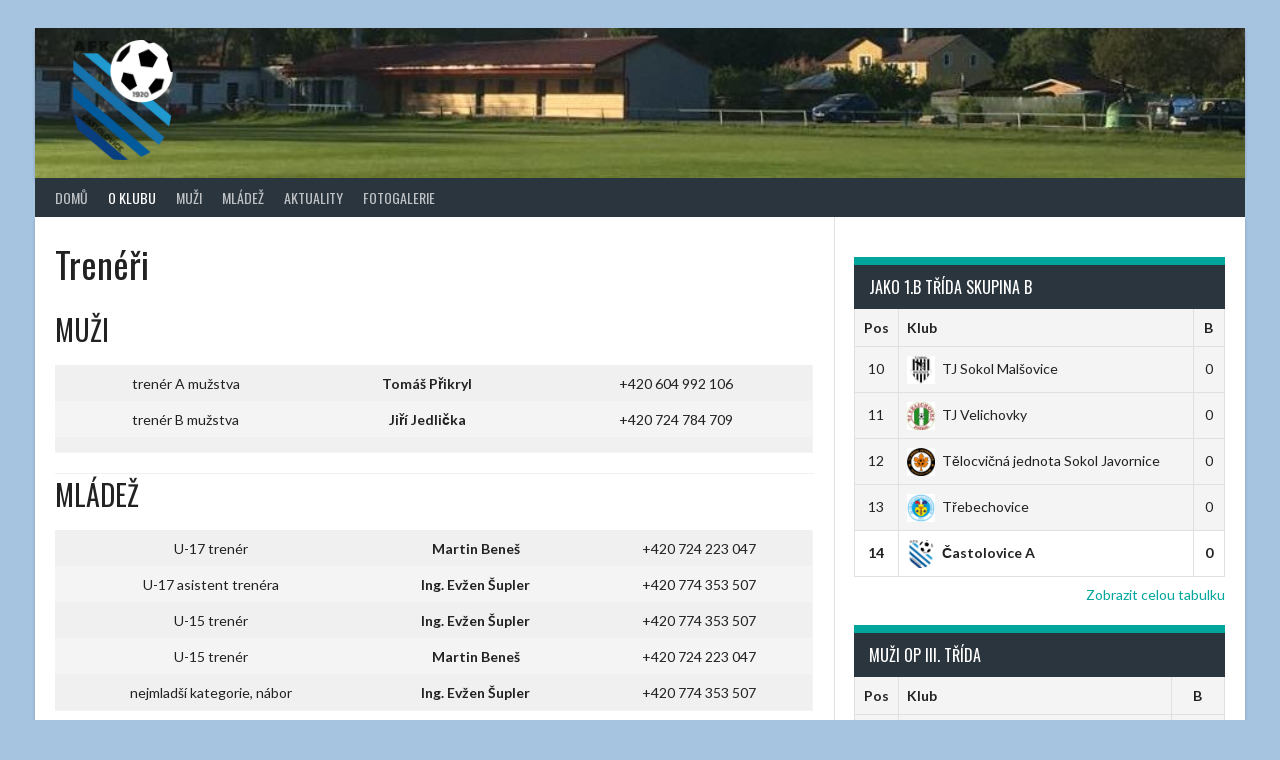

--- FILE ---
content_type: text/html; charset=UTF-8
request_url: https://afk-castolovice.cz/treneri-page/
body_size: 9899
content:
<!DOCTYPE html>
<html lang="cs">
<head>
<meta charset="UTF-8">
<meta name="viewport" content="width=device-width, initial-scale=1">
<link rel="profile" href="http://gmpg.org/xfn/11">
<link rel="pingback" href="https://afk-castolovice.cz/xmlrpc.php">
<title>Trenéři &#8211; AFK Častolovice</title>
<meta name='robots' content='max-image-preview:large' />
<link rel='dns-prefetch' href='//fonts.googleapis.com' />
<link rel="alternate" type="application/rss+xml" title="AFK Častolovice &raquo; RSS zdroj" href="https://afk-castolovice.cz/feed/" />
<link rel="alternate" type="application/rss+xml" title="AFK Častolovice &raquo; RSS komentářů" href="https://afk-castolovice.cz/comments/feed/" />
<link rel="alternate" type="application/rss+xml" title="AFK Častolovice &raquo; RSS komentářů pro Trenéři" href="https://afk-castolovice.cz/treneri-page/feed/" />
<link rel="alternate" title="oEmbed (JSON)" type="application/json+oembed" href="https://afk-castolovice.cz/wp-json/oembed/1.0/embed?url=https%3A%2F%2Fafk-castolovice.cz%2Ftreneri-page%2F" />
<link rel="alternate" title="oEmbed (XML)" type="text/xml+oembed" href="https://afk-castolovice.cz/wp-json/oembed/1.0/embed?url=https%3A%2F%2Fafk-castolovice.cz%2Ftreneri-page%2F&#038;format=xml" />
<style id='wp-img-auto-sizes-contain-inline-css' type='text/css'>
img:is([sizes=auto i],[sizes^="auto," i]){contain-intrinsic-size:3000px 1500px}
/*# sourceURL=wp-img-auto-sizes-contain-inline-css */
</style>
<style id='wp-emoji-styles-inline-css' type='text/css'>

	img.wp-smiley, img.emoji {
		display: inline !important;
		border: none !important;
		box-shadow: none !important;
		height: 1em !important;
		width: 1em !important;
		margin: 0 0.07em !important;
		vertical-align: -0.1em !important;
		background: none !important;
		padding: 0 !important;
	}
/*# sourceURL=wp-emoji-styles-inline-css */
</style>
<style id='wp-block-library-inline-css' type='text/css'>
:root{--wp-block-synced-color:#7a00df;--wp-block-synced-color--rgb:122,0,223;--wp-bound-block-color:var(--wp-block-synced-color);--wp-editor-canvas-background:#ddd;--wp-admin-theme-color:#007cba;--wp-admin-theme-color--rgb:0,124,186;--wp-admin-theme-color-darker-10:#006ba1;--wp-admin-theme-color-darker-10--rgb:0,107,160.5;--wp-admin-theme-color-darker-20:#005a87;--wp-admin-theme-color-darker-20--rgb:0,90,135;--wp-admin-border-width-focus:2px}@media (min-resolution:192dpi){:root{--wp-admin-border-width-focus:1.5px}}.wp-element-button{cursor:pointer}:root .has-very-light-gray-background-color{background-color:#eee}:root .has-very-dark-gray-background-color{background-color:#313131}:root .has-very-light-gray-color{color:#eee}:root .has-very-dark-gray-color{color:#313131}:root .has-vivid-green-cyan-to-vivid-cyan-blue-gradient-background{background:linear-gradient(135deg,#00d084,#0693e3)}:root .has-purple-crush-gradient-background{background:linear-gradient(135deg,#34e2e4,#4721fb 50%,#ab1dfe)}:root .has-hazy-dawn-gradient-background{background:linear-gradient(135deg,#faaca8,#dad0ec)}:root .has-subdued-olive-gradient-background{background:linear-gradient(135deg,#fafae1,#67a671)}:root .has-atomic-cream-gradient-background{background:linear-gradient(135deg,#fdd79a,#004a59)}:root .has-nightshade-gradient-background{background:linear-gradient(135deg,#330968,#31cdcf)}:root .has-midnight-gradient-background{background:linear-gradient(135deg,#020381,#2874fc)}:root{--wp--preset--font-size--normal:16px;--wp--preset--font-size--huge:42px}.has-regular-font-size{font-size:1em}.has-larger-font-size{font-size:2.625em}.has-normal-font-size{font-size:var(--wp--preset--font-size--normal)}.has-huge-font-size{font-size:var(--wp--preset--font-size--huge)}.has-text-align-center{text-align:center}.has-text-align-left{text-align:left}.has-text-align-right{text-align:right}.has-fit-text{white-space:nowrap!important}#end-resizable-editor-section{display:none}.aligncenter{clear:both}.items-justified-left{justify-content:flex-start}.items-justified-center{justify-content:center}.items-justified-right{justify-content:flex-end}.items-justified-space-between{justify-content:space-between}.screen-reader-text{border:0;clip-path:inset(50%);height:1px;margin:-1px;overflow:hidden;padding:0;position:absolute;width:1px;word-wrap:normal!important}.screen-reader-text:focus{background-color:#ddd;clip-path:none;color:#444;display:block;font-size:1em;height:auto;left:5px;line-height:normal;padding:15px 23px 14px;text-decoration:none;top:5px;width:auto;z-index:100000}html :where(.has-border-color){border-style:solid}html :where([style*=border-top-color]){border-top-style:solid}html :where([style*=border-right-color]){border-right-style:solid}html :where([style*=border-bottom-color]){border-bottom-style:solid}html :where([style*=border-left-color]){border-left-style:solid}html :where([style*=border-width]){border-style:solid}html :where([style*=border-top-width]){border-top-style:solid}html :where([style*=border-right-width]){border-right-style:solid}html :where([style*=border-bottom-width]){border-bottom-style:solid}html :where([style*=border-left-width]){border-left-style:solid}html :where(img[class*=wp-image-]){height:auto;max-width:100%}:where(figure){margin:0 0 1em}html :where(.is-position-sticky){--wp-admin--admin-bar--position-offset:var(--wp-admin--admin-bar--height,0px)}@media screen and (max-width:600px){html :where(.is-position-sticky){--wp-admin--admin-bar--position-offset:0px}}

/*# sourceURL=wp-block-library-inline-css */
</style><style id='wp-block-heading-inline-css' type='text/css'>
h1:where(.wp-block-heading).has-background,h2:where(.wp-block-heading).has-background,h3:where(.wp-block-heading).has-background,h4:where(.wp-block-heading).has-background,h5:where(.wp-block-heading).has-background,h6:where(.wp-block-heading).has-background{padding:1.25em 2.375em}h1.has-text-align-left[style*=writing-mode]:where([style*=vertical-lr]),h1.has-text-align-right[style*=writing-mode]:where([style*=vertical-rl]),h2.has-text-align-left[style*=writing-mode]:where([style*=vertical-lr]),h2.has-text-align-right[style*=writing-mode]:where([style*=vertical-rl]),h3.has-text-align-left[style*=writing-mode]:where([style*=vertical-lr]),h3.has-text-align-right[style*=writing-mode]:where([style*=vertical-rl]),h4.has-text-align-left[style*=writing-mode]:where([style*=vertical-lr]),h4.has-text-align-right[style*=writing-mode]:where([style*=vertical-rl]),h5.has-text-align-left[style*=writing-mode]:where([style*=vertical-lr]),h5.has-text-align-right[style*=writing-mode]:where([style*=vertical-rl]),h6.has-text-align-left[style*=writing-mode]:where([style*=vertical-lr]),h6.has-text-align-right[style*=writing-mode]:where([style*=vertical-rl]){rotate:180deg}
/*# sourceURL=https://afk-castolovice.cz/wp-includes/blocks/heading/style.min.css */
</style>
<style id='wp-block-paragraph-inline-css' type='text/css'>
.is-small-text{font-size:.875em}.is-regular-text{font-size:1em}.is-large-text{font-size:2.25em}.is-larger-text{font-size:3em}.has-drop-cap:not(:focus):first-letter{float:left;font-size:8.4em;font-style:normal;font-weight:100;line-height:.68;margin:.05em .1em 0 0;text-transform:uppercase}body.rtl .has-drop-cap:not(:focus):first-letter{float:none;margin-left:.1em}p.has-drop-cap.has-background{overflow:hidden}:root :where(p.has-background){padding:1.25em 2.375em}:where(p.has-text-color:not(.has-link-color)) a{color:inherit}p.has-text-align-left[style*="writing-mode:vertical-lr"],p.has-text-align-right[style*="writing-mode:vertical-rl"]{rotate:180deg}
/*# sourceURL=https://afk-castolovice.cz/wp-includes/blocks/paragraph/style.min.css */
</style>
<style id='wp-block-table-inline-css' type='text/css'>
.wp-block-table{overflow-x:auto}.wp-block-table table{border-collapse:collapse;width:100%}.wp-block-table thead{border-bottom:3px solid}.wp-block-table tfoot{border-top:3px solid}.wp-block-table td,.wp-block-table th{border:1px solid;padding:.5em}.wp-block-table .has-fixed-layout{table-layout:fixed;width:100%}.wp-block-table .has-fixed-layout td,.wp-block-table .has-fixed-layout th{word-break:break-word}.wp-block-table.aligncenter,.wp-block-table.alignleft,.wp-block-table.alignright{display:table;width:auto}.wp-block-table.aligncenter td,.wp-block-table.aligncenter th,.wp-block-table.alignleft td,.wp-block-table.alignleft th,.wp-block-table.alignright td,.wp-block-table.alignright th{word-break:break-word}.wp-block-table .has-subtle-light-gray-background-color{background-color:#f3f4f5}.wp-block-table .has-subtle-pale-green-background-color{background-color:#e9fbe5}.wp-block-table .has-subtle-pale-blue-background-color{background-color:#e7f5fe}.wp-block-table .has-subtle-pale-pink-background-color{background-color:#fcf0ef}.wp-block-table.is-style-stripes{background-color:initial;border-collapse:inherit;border-spacing:0}.wp-block-table.is-style-stripes tbody tr:nth-child(odd){background-color:#f0f0f0}.wp-block-table.is-style-stripes.has-subtle-light-gray-background-color tbody tr:nth-child(odd){background-color:#f3f4f5}.wp-block-table.is-style-stripes.has-subtle-pale-green-background-color tbody tr:nth-child(odd){background-color:#e9fbe5}.wp-block-table.is-style-stripes.has-subtle-pale-blue-background-color tbody tr:nth-child(odd){background-color:#e7f5fe}.wp-block-table.is-style-stripes.has-subtle-pale-pink-background-color tbody tr:nth-child(odd){background-color:#fcf0ef}.wp-block-table.is-style-stripes td,.wp-block-table.is-style-stripes th{border-color:#0000}.wp-block-table.is-style-stripes{border-bottom:1px solid #f0f0f0}.wp-block-table .has-border-color td,.wp-block-table .has-border-color th,.wp-block-table .has-border-color tr,.wp-block-table .has-border-color>*{border-color:inherit}.wp-block-table table[style*=border-top-color] tr:first-child,.wp-block-table table[style*=border-top-color] tr:first-child td,.wp-block-table table[style*=border-top-color] tr:first-child th,.wp-block-table table[style*=border-top-color]>*,.wp-block-table table[style*=border-top-color]>* td,.wp-block-table table[style*=border-top-color]>* th{border-top-color:inherit}.wp-block-table table[style*=border-top-color] tr:not(:first-child){border-top-color:initial}.wp-block-table table[style*=border-right-color] td:last-child,.wp-block-table table[style*=border-right-color] th,.wp-block-table table[style*=border-right-color] tr,.wp-block-table table[style*=border-right-color]>*{border-right-color:inherit}.wp-block-table table[style*=border-bottom-color] tr:last-child,.wp-block-table table[style*=border-bottom-color] tr:last-child td,.wp-block-table table[style*=border-bottom-color] tr:last-child th,.wp-block-table table[style*=border-bottom-color]>*,.wp-block-table table[style*=border-bottom-color]>* td,.wp-block-table table[style*=border-bottom-color]>* th{border-bottom-color:inherit}.wp-block-table table[style*=border-bottom-color] tr:not(:last-child){border-bottom-color:initial}.wp-block-table table[style*=border-left-color] td:first-child,.wp-block-table table[style*=border-left-color] th,.wp-block-table table[style*=border-left-color] tr,.wp-block-table table[style*=border-left-color]>*{border-left-color:inherit}.wp-block-table table[style*=border-style] td,.wp-block-table table[style*=border-style] th,.wp-block-table table[style*=border-style] tr,.wp-block-table table[style*=border-style]>*{border-style:inherit}.wp-block-table table[style*=border-width] td,.wp-block-table table[style*=border-width] th,.wp-block-table table[style*=border-width] tr,.wp-block-table table[style*=border-width]>*{border-style:inherit;border-width:inherit}
/*# sourceURL=https://afk-castolovice.cz/wp-includes/blocks/table/style.min.css */
</style>
<style id='global-styles-inline-css' type='text/css'>
:root{--wp--preset--aspect-ratio--square: 1;--wp--preset--aspect-ratio--4-3: 4/3;--wp--preset--aspect-ratio--3-4: 3/4;--wp--preset--aspect-ratio--3-2: 3/2;--wp--preset--aspect-ratio--2-3: 2/3;--wp--preset--aspect-ratio--16-9: 16/9;--wp--preset--aspect-ratio--9-16: 9/16;--wp--preset--color--black: #000000;--wp--preset--color--cyan-bluish-gray: #abb8c3;--wp--preset--color--white: #ffffff;--wp--preset--color--pale-pink: #f78da7;--wp--preset--color--vivid-red: #cf2e2e;--wp--preset--color--luminous-vivid-orange: #ff6900;--wp--preset--color--luminous-vivid-amber: #fcb900;--wp--preset--color--light-green-cyan: #7bdcb5;--wp--preset--color--vivid-green-cyan: #00d084;--wp--preset--color--pale-cyan-blue: #8ed1fc;--wp--preset--color--vivid-cyan-blue: #0693e3;--wp--preset--color--vivid-purple: #9b51e0;--wp--preset--gradient--vivid-cyan-blue-to-vivid-purple: linear-gradient(135deg,rgb(6,147,227) 0%,rgb(155,81,224) 100%);--wp--preset--gradient--light-green-cyan-to-vivid-green-cyan: linear-gradient(135deg,rgb(122,220,180) 0%,rgb(0,208,130) 100%);--wp--preset--gradient--luminous-vivid-amber-to-luminous-vivid-orange: linear-gradient(135deg,rgb(252,185,0) 0%,rgb(255,105,0) 100%);--wp--preset--gradient--luminous-vivid-orange-to-vivid-red: linear-gradient(135deg,rgb(255,105,0) 0%,rgb(207,46,46) 100%);--wp--preset--gradient--very-light-gray-to-cyan-bluish-gray: linear-gradient(135deg,rgb(238,238,238) 0%,rgb(169,184,195) 100%);--wp--preset--gradient--cool-to-warm-spectrum: linear-gradient(135deg,rgb(74,234,220) 0%,rgb(151,120,209) 20%,rgb(207,42,186) 40%,rgb(238,44,130) 60%,rgb(251,105,98) 80%,rgb(254,248,76) 100%);--wp--preset--gradient--blush-light-purple: linear-gradient(135deg,rgb(255,206,236) 0%,rgb(152,150,240) 100%);--wp--preset--gradient--blush-bordeaux: linear-gradient(135deg,rgb(254,205,165) 0%,rgb(254,45,45) 50%,rgb(107,0,62) 100%);--wp--preset--gradient--luminous-dusk: linear-gradient(135deg,rgb(255,203,112) 0%,rgb(199,81,192) 50%,rgb(65,88,208) 100%);--wp--preset--gradient--pale-ocean: linear-gradient(135deg,rgb(255,245,203) 0%,rgb(182,227,212) 50%,rgb(51,167,181) 100%);--wp--preset--gradient--electric-grass: linear-gradient(135deg,rgb(202,248,128) 0%,rgb(113,206,126) 100%);--wp--preset--gradient--midnight: linear-gradient(135deg,rgb(2,3,129) 0%,rgb(40,116,252) 100%);--wp--preset--font-size--small: 13px;--wp--preset--font-size--medium: 20px;--wp--preset--font-size--large: 36px;--wp--preset--font-size--x-large: 42px;--wp--preset--spacing--20: 0.44rem;--wp--preset--spacing--30: 0.67rem;--wp--preset--spacing--40: 1rem;--wp--preset--spacing--50: 1.5rem;--wp--preset--spacing--60: 2.25rem;--wp--preset--spacing--70: 3.38rem;--wp--preset--spacing--80: 5.06rem;--wp--preset--shadow--natural: 6px 6px 9px rgba(0, 0, 0, 0.2);--wp--preset--shadow--deep: 12px 12px 50px rgba(0, 0, 0, 0.4);--wp--preset--shadow--sharp: 6px 6px 0px rgba(0, 0, 0, 0.2);--wp--preset--shadow--outlined: 6px 6px 0px -3px rgb(255, 255, 255), 6px 6px rgb(0, 0, 0);--wp--preset--shadow--crisp: 6px 6px 0px rgb(0, 0, 0);}:where(.is-layout-flex){gap: 0.5em;}:where(.is-layout-grid){gap: 0.5em;}body .is-layout-flex{display: flex;}.is-layout-flex{flex-wrap: wrap;align-items: center;}.is-layout-flex > :is(*, div){margin: 0;}body .is-layout-grid{display: grid;}.is-layout-grid > :is(*, div){margin: 0;}:where(.wp-block-columns.is-layout-flex){gap: 2em;}:where(.wp-block-columns.is-layout-grid){gap: 2em;}:where(.wp-block-post-template.is-layout-flex){gap: 1.25em;}:where(.wp-block-post-template.is-layout-grid){gap: 1.25em;}.has-black-color{color: var(--wp--preset--color--black) !important;}.has-cyan-bluish-gray-color{color: var(--wp--preset--color--cyan-bluish-gray) !important;}.has-white-color{color: var(--wp--preset--color--white) !important;}.has-pale-pink-color{color: var(--wp--preset--color--pale-pink) !important;}.has-vivid-red-color{color: var(--wp--preset--color--vivid-red) !important;}.has-luminous-vivid-orange-color{color: var(--wp--preset--color--luminous-vivid-orange) !important;}.has-luminous-vivid-amber-color{color: var(--wp--preset--color--luminous-vivid-amber) !important;}.has-light-green-cyan-color{color: var(--wp--preset--color--light-green-cyan) !important;}.has-vivid-green-cyan-color{color: var(--wp--preset--color--vivid-green-cyan) !important;}.has-pale-cyan-blue-color{color: var(--wp--preset--color--pale-cyan-blue) !important;}.has-vivid-cyan-blue-color{color: var(--wp--preset--color--vivid-cyan-blue) !important;}.has-vivid-purple-color{color: var(--wp--preset--color--vivid-purple) !important;}.has-black-background-color{background-color: var(--wp--preset--color--black) !important;}.has-cyan-bluish-gray-background-color{background-color: var(--wp--preset--color--cyan-bluish-gray) !important;}.has-white-background-color{background-color: var(--wp--preset--color--white) !important;}.has-pale-pink-background-color{background-color: var(--wp--preset--color--pale-pink) !important;}.has-vivid-red-background-color{background-color: var(--wp--preset--color--vivid-red) !important;}.has-luminous-vivid-orange-background-color{background-color: var(--wp--preset--color--luminous-vivid-orange) !important;}.has-luminous-vivid-amber-background-color{background-color: var(--wp--preset--color--luminous-vivid-amber) !important;}.has-light-green-cyan-background-color{background-color: var(--wp--preset--color--light-green-cyan) !important;}.has-vivid-green-cyan-background-color{background-color: var(--wp--preset--color--vivid-green-cyan) !important;}.has-pale-cyan-blue-background-color{background-color: var(--wp--preset--color--pale-cyan-blue) !important;}.has-vivid-cyan-blue-background-color{background-color: var(--wp--preset--color--vivid-cyan-blue) !important;}.has-vivid-purple-background-color{background-color: var(--wp--preset--color--vivid-purple) !important;}.has-black-border-color{border-color: var(--wp--preset--color--black) !important;}.has-cyan-bluish-gray-border-color{border-color: var(--wp--preset--color--cyan-bluish-gray) !important;}.has-white-border-color{border-color: var(--wp--preset--color--white) !important;}.has-pale-pink-border-color{border-color: var(--wp--preset--color--pale-pink) !important;}.has-vivid-red-border-color{border-color: var(--wp--preset--color--vivid-red) !important;}.has-luminous-vivid-orange-border-color{border-color: var(--wp--preset--color--luminous-vivid-orange) !important;}.has-luminous-vivid-amber-border-color{border-color: var(--wp--preset--color--luminous-vivid-amber) !important;}.has-light-green-cyan-border-color{border-color: var(--wp--preset--color--light-green-cyan) !important;}.has-vivid-green-cyan-border-color{border-color: var(--wp--preset--color--vivid-green-cyan) !important;}.has-pale-cyan-blue-border-color{border-color: var(--wp--preset--color--pale-cyan-blue) !important;}.has-vivid-cyan-blue-border-color{border-color: var(--wp--preset--color--vivid-cyan-blue) !important;}.has-vivid-purple-border-color{border-color: var(--wp--preset--color--vivid-purple) !important;}.has-vivid-cyan-blue-to-vivid-purple-gradient-background{background: var(--wp--preset--gradient--vivid-cyan-blue-to-vivid-purple) !important;}.has-light-green-cyan-to-vivid-green-cyan-gradient-background{background: var(--wp--preset--gradient--light-green-cyan-to-vivid-green-cyan) !important;}.has-luminous-vivid-amber-to-luminous-vivid-orange-gradient-background{background: var(--wp--preset--gradient--luminous-vivid-amber-to-luminous-vivid-orange) !important;}.has-luminous-vivid-orange-to-vivid-red-gradient-background{background: var(--wp--preset--gradient--luminous-vivid-orange-to-vivid-red) !important;}.has-very-light-gray-to-cyan-bluish-gray-gradient-background{background: var(--wp--preset--gradient--very-light-gray-to-cyan-bluish-gray) !important;}.has-cool-to-warm-spectrum-gradient-background{background: var(--wp--preset--gradient--cool-to-warm-spectrum) !important;}.has-blush-light-purple-gradient-background{background: var(--wp--preset--gradient--blush-light-purple) !important;}.has-blush-bordeaux-gradient-background{background: var(--wp--preset--gradient--blush-bordeaux) !important;}.has-luminous-dusk-gradient-background{background: var(--wp--preset--gradient--luminous-dusk) !important;}.has-pale-ocean-gradient-background{background: var(--wp--preset--gradient--pale-ocean) !important;}.has-electric-grass-gradient-background{background: var(--wp--preset--gradient--electric-grass) !important;}.has-midnight-gradient-background{background: var(--wp--preset--gradient--midnight) !important;}.has-small-font-size{font-size: var(--wp--preset--font-size--small) !important;}.has-medium-font-size{font-size: var(--wp--preset--font-size--medium) !important;}.has-large-font-size{font-size: var(--wp--preset--font-size--large) !important;}.has-x-large-font-size{font-size: var(--wp--preset--font-size--x-large) !important;}
/*# sourceURL=global-styles-inline-css */
</style>

<style id='classic-theme-styles-inline-css' type='text/css'>
/*! This file is auto-generated */
.wp-block-button__link{color:#fff;background-color:#32373c;border-radius:9999px;box-shadow:none;text-decoration:none;padding:calc(.667em + 2px) calc(1.333em + 2px);font-size:1.125em}.wp-block-file__button{background:#32373c;color:#fff;text-decoration:none}
/*# sourceURL=/wp-includes/css/classic-themes.min.css */
</style>
<link rel='stylesheet' id='dashicons-css' href='https://afk-castolovice.cz/wp-includes/css/dashicons.min.css?ver=6.9' type='text/css' media='all' />
<link rel='stylesheet' id='sportspress-general-css' href='//afk-castolovice.cz/wp-content/plugins/sportspress/assets/css/sportspress.css?ver=2.7.24' type='text/css' media='all' />
<link rel='stylesheet' id='sportspress-icons-css' href='//afk-castolovice.cz/wp-content/plugins/sportspress/assets/css/icons.css?ver=2.7' type='text/css' media='all' />
<link rel='stylesheet' id='rookie-lato-css' href='//fonts.googleapis.com/css?family=Lato%3A400%2C700%2C400italic%2C700italic&#038;subset=latin-ext&#038;ver=6.9' type='text/css' media='all' />
<link rel='stylesheet' id='rookie-oswald-css' href='//fonts.googleapis.com/css?family=Oswald%3A400%2C700&#038;subset=latin-ext&#038;ver=6.9' type='text/css' media='all' />
<link rel='stylesheet' id='rookie-framework-style-css' href='https://afk-castolovice.cz/wp-content/themes/rookie/framework.css?ver=6.9' type='text/css' media='all' />
<link rel='stylesheet' id='rookie-style-css' href='https://afk-castolovice.cz/wp-content/themes/rookie/style.css?ver=6.9' type='text/css' media='all' />
<style type="text/css"></style>	<style type="text/css"> /* Rookie Custom Layout */
	@media screen and (min-width: 1025px) {
		.site-header, .site-content, .site-footer, .site-info {
			width: 1210px; }
	}
	</style>
	<script type="text/javascript" src="https://afk-castolovice.cz/wp-includes/js/jquery/jquery.min.js?ver=3.7.1" id="jquery-core-js"></script>
<script type="text/javascript" src="https://afk-castolovice.cz/wp-includes/js/jquery/jquery-migrate.min.js?ver=3.4.1" id="jquery-migrate-js"></script>
<link rel="https://api.w.org/" href="https://afk-castolovice.cz/wp-json/" /><link rel="alternate" title="JSON" type="application/json" href="https://afk-castolovice.cz/wp-json/wp/v2/pages/2" /><link rel="EditURI" type="application/rsd+xml" title="RSD" href="https://afk-castolovice.cz/xmlrpc.php?rsd" />
<meta name="generator" content="WordPress 6.9" />
<meta name="generator" content="SportsPress 2.7.24" />
<link rel="canonical" href="https://afk-castolovice.cz/treneri-page/" />
<link rel='shortlink' href='https://afk-castolovice.cz/?p=2' />
<style type="text/css" id="custom-background-css">
body.custom-background { background-color: #a6c3e0; }
</style>
	<link rel="icon" href="https://afk-castolovice.cz/wp-content/uploads/2022/06/icon-256x256-1-32x32.png" sizes="32x32" />
<link rel="icon" href="https://afk-castolovice.cz/wp-content/uploads/2022/06/icon-256x256-1.png" sizes="192x192" />
<link rel="apple-touch-icon" href="https://afk-castolovice.cz/wp-content/uploads/2022/06/icon-256x256-1.png" />
<meta name="msapplication-TileImage" content="https://afk-castolovice.cz/wp-content/uploads/2022/06/icon-256x256-1.png" />
</head>

<body class="wp-singular page-template-default page page-id-2 custom-background wp-theme-rookie">
<div class="sp-header"></div>
<div id="page" class="hfeed site">
  <a class="skip-link screen-reader-text" href="#content">Skip to content</a>

  <header id="masthead" class="site-header" role="banner">
    <div class="header-wrapper">
      		<div class="header-area header-area-custom header-area-has-logo" style="background-image: url(https://afk-castolovice.cz/wp-content/uploads/2022/06/cropped-header.jpg);">
					<div class="header-inner">
				<div class="site-branding">
		<div class="site-identity">
						<a class="site-logo" href="https://afk-castolovice.cz/" rel="home"><img src="https://afk-castolovice.cz/wp-content/uploads/2022/06/icon-256x256-1.png" alt="AFK Častolovice"></a>
								</div>
	</div><!-- .site-branding -->
		<div class="site-menu">
		<nav id="site-navigation" class="main-navigation" role="navigation">
			<button class="menu-toggle" aria-controls="menu" aria-expanded="false"><span class="dashicons dashicons-menu"></span></button>
			<div class="menu-primary-menu-container"><ul id="menu-primary-menu" class="menu"><li id="menu-item-47" class="menu-item menu-item-type-post_type menu-item-object-page menu-item-home menu-item-47"><a href="https://afk-castolovice.cz/">Domů</a></li>
<li id="menu-item-509" class="menu-item menu-item-type-post_type menu-item-object-page current-menu-ancestor current-menu-parent current_page_parent current_page_ancestor menu-item-has-children menu-item-509"><a href="https://afk-castolovice.cz/informace-o-klubu/">O klubu</a>
<ul class="sub-menu">
	<li id="menu-item-510" class="menu-item menu-item-type-post_type menu-item-object-page menu-item-510"><a href="https://afk-castolovice.cz/informace-o-klubu/">Informace o klubu</a></li>
	<li id="menu-item-512" class="menu-item menu-item-type-post_type menu-item-object-page current-menu-item page_item page-item-2 current_page_item menu-item-512"><a href="https://afk-castolovice.cz/treneri-page/" aria-current="page">Trenéři</a></li>
	<li id="menu-item-518" class="menu-item menu-item-type-post_type menu-item-object-page menu-item-518"><a href="https://afk-castolovice.cz/hriste/">Hřiště</a></li>
	<li id="menu-item-845" class="menu-item menu-item-type-post_type menu-item-object-page menu-item-845"><a href="https://afk-castolovice.cz/sponzori/">Sponzoři</a></li>
	<li id="menu-item-517" class="menu-item menu-item-type-post_type menu-item-object-page menu-item-517"><a href="https://afk-castolovice.cz/historie-klubu/">Historie klubu</a></li>
</ul>
</li>
<li id="menu-item-801" class="menu-item menu-item-type-post_type menu-item-object-page menu-item-has-children menu-item-801"><a href="https://afk-castolovice.cz/muzi/">Muži</a>
<ul class="sub-menu">
	<li id="menu-item-800" class="menu-item menu-item-type-post_type menu-item-object-page menu-item-has-children menu-item-800"><a href="https://afk-castolovice.cz/muzi/muzi-a/">Muži A</a>
	<ul class="sub-menu">
		<li id="menu-item-799" class="menu-item menu-item-type-post_type menu-item-object-page menu-item-799"><a href="https://afk-castolovice.cz/muzi/muzi-a/muzi-a-zapasy/">Zápasy</a></li>
		<li id="menu-item-798" class="menu-item menu-item-type-post_type menu-item-object-page menu-item-798"><a href="https://afk-castolovice.cz/muzi/muzi-a/muzi-a-tabulka/">Tabulka</a></li>
	</ul>
</li>
	<li id="menu-item-808" class="menu-item menu-item-type-post_type menu-item-object-page menu-item-has-children menu-item-808"><a href="https://afk-castolovice.cz/muzi/muzi-b/">Muži B</a>
	<ul class="sub-menu">
		<li id="menu-item-810" class="menu-item menu-item-type-post_type menu-item-object-page menu-item-810"><a href="https://afk-castolovice.cz/muzi/muzi-b/muzi-b-zapasy/">Zápasy</a></li>
		<li id="menu-item-809" class="menu-item menu-item-type-post_type menu-item-object-page menu-item-809"><a href="https://afk-castolovice.cz/muzi/muzi-b/muzi-b-tabulka/">Tabulka</a></li>
		<li id="menu-item-1460" class="menu-item menu-item-type-post_type menu-item-object-page menu-item-1460"><a href="https://afk-castolovice.cz/muzi/muzi-b/soupiska-muzi-b/">Soupiska Muži B</a></li>
	</ul>
</li>
</ul>
</li>
<li id="menu-item-1333" class="menu-item menu-item-type-post_type menu-item-object-page menu-item-has-children menu-item-1333"><a href="https://afk-castolovice.cz/mladez/">Mládež</a>
<ul class="sub-menu">
	<li id="menu-item-1413" class="menu-item menu-item-type-post_type menu-item-object-page menu-item-has-children menu-item-1413"><a href="https://afk-castolovice.cz/mladez/u13-mladsi-zaci/">U15 – starší žáci</a>
	<ul class="sub-menu">
		<li id="menu-item-1415" class="menu-item menu-item-type-post_type menu-item-object-page menu-item-1415"><a href="https://afk-castolovice.cz/mladez/u13-mladsi-zaci/u13-zapasy/">U15 zápasy</a></li>
		<li id="menu-item-1414" class="menu-item menu-item-type-post_type menu-item-object-page menu-item-1414"><a href="https://afk-castolovice.cz/mladez/u13-mladsi-zaci/u13-tabulka/">U15 tabulka</a></li>
	</ul>
</li>
	<li id="menu-item-1334" class="menu-item menu-item-type-post_type menu-item-object-page menu-item-has-children menu-item-1334"><a href="https://afk-castolovice.cz/mladez/u-17/">U-17 Mladší dorost</a>
	<ul class="sub-menu">
		<li id="menu-item-1336" class="menu-item menu-item-type-post_type menu-item-object-page menu-item-1336"><a href="https://afk-castolovice.cz/mladez/u-17/u-17-zapasy/">U-17 – zápasy</a></li>
		<li id="menu-item-1335" class="menu-item menu-item-type-post_type menu-item-object-page menu-item-1335"><a href="https://afk-castolovice.cz/mladez/u-17/u17-tabulka/">U17 – tabulka</a></li>
	</ul>
</li>
</ul>
</li>
<li id="menu-item-51" class="menu-item menu-item-type-post_type menu-item-object-page menu-item-51"><a href="https://afk-castolovice.cz/blog/">Aktuality</a></li>
<li id="menu-item-696" class="menu-item menu-item-type-post_type menu-item-object-page menu-item-696"><a href="https://afk-castolovice.cz/fotogalerie/">Fotogalerie</a></li>
</ul></div>					</nav><!-- #site-navigation -->
	</div><!-- .site-menu -->
			</div><!-- .header-inner -->
			</div><!-- .header-area -->
	    </div><!-- .header-wrapper -->
  </header><!-- #masthead -->

  <div id="content" class="site-content">
    <div class="content-wrapper">
      
	<div id="primary" class="content-area content-area-right-sidebar">
		<main id="main" class="site-main" role="main">

			
				
<article id="post-2" class="post-2 page type-page status-publish hentry">
	<header class="entry-header">
				
		<h1 class="entry-title">Trenéři</h1>	</header><!-- .entry-header -->

	<div class="entry-content">
		
<h2 class="wp-block-heading">Muži</h2>



<figure class="wp-block-table is-style-stripes"><table><tbody><tr><td>trenér A mužstva</td><td class="has-text-align-center" data-align="center"><strong><strong>Tomáš Přikryl</strong></strong></td><td class="has-text-align-center" data-align="center">+420 604 992 106</td></tr><tr><td>trenér B mužstva</td><td class="has-text-align-center" data-align="center"><strong>Jiří Jedlička</strong></td><td class="has-text-align-center" data-align="center">+420 724 784 709</td></tr><tr><td></td><td class="has-text-align-center" data-align="center"></td><td class="has-text-align-center" data-align="center"></td></tr></tbody></table></figure>



<h2 class="wp-block-heading">Mládež</h2>



<figure class="wp-block-table is-style-stripes"><table><tbody><tr><td>U-17 trenér</td><td class="has-text-align-center" data-align="center"><strong><strong><strong>Martin Beneš</strong></strong></strong></td><td class="has-text-align-center" data-align="center">+420 724 223 047</td></tr><tr><td>U-17 asistent trenéra</td><td class="has-text-align-center" data-align="center"><strong><strong>Ing. Evžen Šupler</strong></strong></td><td class="has-text-align-center" data-align="center">+420 774 353 507</td></tr><tr><td>U-15 trenér</td><td class="has-text-align-center" data-align="center"><strong>Ing. Evžen Šupler</strong></td><td class="has-text-align-center" data-align="center">+420 774 353 507</td></tr><tr><td>U-15 trenér</td><td class="has-text-align-center" data-align="center"><strong><strong>Martin Beneš</strong></strong></td><td class="has-text-align-center" data-align="center">+420 724 223 047</td></tr><tr><td>nejmladší kategorie, nábor</td><td class="has-text-align-center" data-align="center"><strong>Ing. Evžen Šupler</strong></td><td class="has-text-align-center" data-align="center">+420 774 353 507</td></tr></tbody></table></figure>
			</div><!-- .entry-content -->
</article><!-- #post-## -->

				
			
		</main><!-- #main -->
	</div><!-- #primary -->

<div id="secondary" class="widget-area widget-area-right" role="complementary">
    <div class="sp-widget-align-none"><aside id="sportspress-countdown-2" class="widget widget_sportspress widget_countdown widget_sp_countdown"></aside></div><div class="sp-widget-align-none"><aside id="sportspress-league-table-4" class="widget widget_sportspress widget_league_table widget_sp_league_table"><div class="sp-template sp-template-league-table">
	<h4 class="sp-table-caption">JAKO 1.B třída skupina B</h4><div class="sp-table-wrapper"><table class="sp-league-table sp-league-table-1035 sp-data-table sp-sortable-table sp-responsive-table table_697af9df50782 sp-scrollable-table sp-paginated-table" data-sp-rows="18"><thead><tr><th class="data-rank">Pos</th><th class="data-name">Klub</th><th class="data-pts">B</th></tr></thead><tbody><tr class="odd sp-row-no-0"><td class="data-rank" data-label="Pos">10</td><td class="data-name has-logo" data-label="Klub"><span class="team-logo"><img width="128" height="128" src="https://afk-castolovice.cz/wp-content/uploads/2025/07/Malsovice-128x128.jpg" class="attachment-sportspress-fit-icon size-sportspress-fit-icon wp-post-image" alt="" loading="lazy" /></span>TJ Sokol Malšovice</td><td class="data-pts" data-label="B">0</td></tr><tr class="even sp-row-no-1"><td class="data-rank" data-label="Pos">11</td><td class="data-name has-logo" data-label="Klub"><span class="team-logo"><img width="128" height="128" src="https://afk-castolovice.cz/wp-content/uploads/2025/07/Velichovky-128x128.jpg" class="attachment-sportspress-fit-icon size-sportspress-fit-icon wp-post-image" alt="" loading="lazy" /></span>TJ Velichovky</td><td class="data-pts" data-label="B">0</td></tr><tr class="odd sp-row-no-2"><td class="data-rank" data-label="Pos">12</td><td class="data-name has-logo" data-label="Klub"><span class="team-logo"><img width="128" height="128" src="https://afk-castolovice.cz/wp-content/uploads/2022/06/TJ-SOKOL-JAVORNICE-fotbal-logo-barva-128x128.jpg" class="attachment-sportspress-fit-icon size-sportspress-fit-icon wp-post-image" alt="" loading="lazy" /></span>Tělocvičná jednota Sokol Javornice</td><td class="data-pts" data-label="B">0</td></tr><tr class="even sp-row-no-3"><td class="data-rank" data-label="Pos">13</td><td class="data-name has-logo" data-label="Klub"><span class="team-logo"><img width="128" height="128" src="https://afk-castolovice.cz/wp-content/uploads/2022/08/trebechovice-128x128.png" class="attachment-sportspress-fit-icon size-sportspress-fit-icon wp-post-image" alt="" loading="lazy" /></span>Třebechovice</td><td class="data-pts" data-label="B">0</td></tr><tr class="odd highlighted sp-row-no-4"><td class="data-rank sp-highlight" data-label="Pos">14</td><td class="data-name has-logo sp-highlight" data-label="Klub"><span class="team-logo"><img width="128" height="128" src="https://afk-castolovice.cz/wp-content/uploads/2022/06/icon-256x256-1-128x128.png" class="attachment-sportspress-fit-icon size-sportspress-fit-icon wp-post-image" alt="" loading="lazy" /></span>Častolovice A</td><td class="data-pts sp-highlight" data-label="B">0</td></tr></tbody></table></div><div class="sp-league-table-link sp-view-all-link"><a href="https://afk-castolovice.cz/table/1035/">Zobrazit celou tabulku</a></div></div>
</aside></div><div class="sp-widget-align-none"><aside id="sportspress-league-table-6" class="widget widget_sportspress widget_league_table widget_sp_league_table"><div class="sp-template sp-template-league-table">
	<h4 class="sp-table-caption">Muži OP III. třída</h4><div class="sp-table-wrapper"><table class="sp-league-table sp-league-table-1100 sp-data-table sp-sortable-table sp-responsive-table table_697af9df6a735 sp-scrollable-table sp-paginated-table" data-sp-rows="18"><thead><tr><th class="data-rank">Pos</th><th class="data-name">Klub</th><th class="data-pts">B</th></tr></thead><tbody><tr class="odd sp-row-no-0"><td class="data-rank" data-label="Pos">9</td><td class="data-name has-logo" data-label="Klub"><span class="team-logo"><img width="128" height="128" src="https://afk-castolovice.cz/wp-content/uploads/2022/06/fc-roven-128x128.png" class="attachment-sportspress-fit-icon size-sportspress-fit-icon wp-post-image" alt="" loading="lazy" /></span>Roveň</td><td class="data-pts" data-label="B">0</td></tr><tr class="even sp-row-no-1"><td class="data-rank" data-label="Pos">10</td><td class="data-name has-logo" data-label="Klub"><span class="team-logo"><img width="128" height="128" src="https://afk-castolovice.cz/wp-content/uploads/2022/07/TJ-Sokol-Voderady-128x128.jpg" class="attachment-sportspress-fit-icon size-sportspress-fit-icon wp-post-image" alt="" loading="lazy" /></span>Voděrady</td><td class="data-pts" data-label="B">0</td></tr><tr class="odd sp-row-no-2"><td class="data-rank" data-label="Pos">11</td><td class="data-name has-logo" data-label="Klub"><span class="team-logo"><img width="107" height="128" src="https://afk-castolovice.cz/wp-content/uploads/2022/06/zdelov-107x128-1.png" class="attachment-sportspress-fit-icon size-sportspress-fit-icon wp-post-image" alt="" loading="lazy" /></span>Zdelov</td><td class="data-pts" data-label="B">0</td></tr><tr class="even highlighted sp-row-no-3"><td class="data-rank sp-highlight" data-label="Pos">12</td><td class="data-name has-logo sp-highlight" data-label="Klub"><span class="team-logo"><img width="128" height="128" src="https://afk-castolovice.cz/wp-content/uploads/2022/06/icon-256x256-1-128x128.png" class="attachment-sportspress-fit-icon size-sportspress-fit-icon wp-post-image" alt="" loading="lazy" /></span>Častolovice B</td><td class="data-pts sp-highlight" data-label="B">0</td></tr><tr class="odd sp-row-no-4"><td class="data-rank" data-label="Pos">13</td><td class="data-name has-logo" data-label="Klub"><span class="team-logo"><img width="128" height="128" src="https://afk-castolovice.cz/wp-content/uploads/2022/07/TJ_Sokol_Zdar_nad_Orlici-128x128.png" class="attachment-sportspress-fit-icon size-sportspress-fit-icon wp-post-image" alt="" loading="lazy" /></span>Žďár nad Orlicí</td><td class="data-pts" data-label="B">0</td></tr></tbody></table></div><div class="sp-league-table-link sp-view-all-link"><a href="https://afk-castolovice.cz/table/os-iii-tridy-2022-20223/">Zobrazit celou tabulku</a></div></div>
</aside></div><div class="sp-widget-align-none"><aside id="sportspress-countdown-4" class="widget widget_sportspress widget_countdown widget_sp_countdown"></aside></div><div class="sp-widget-align-none"><aside id="sportspress-league-table-8" class="widget widget_sportspress widget_league_table widget_sp_league_table"><div class="sp-template sp-template-league-table">
	<h4 class="sp-table-caption">Krajský přebor U17 skupina B </h4><div class="sp-table-wrapper"><table class="sp-league-table sp-league-table-1961 sp-data-table sp-sortable-table sp-responsive-table table_697af9df80154 sp-scrollable-table sp-paginated-table" data-sp-rows="18"><thead><tr><th class="data-rank">Pos</th><th class="data-name">Klub</th><th class="data-pts">B</th></tr></thead><tbody><tr class="odd sp-row-no-0"><td class="data-rank" data-label="Pos">2</td><td class="data-name has-logo" data-label="Klub"><span class="team-logo"><img width="128" height="128" src="https://afk-castolovice.cz/wp-content/uploads/2025/07/chlumec-128x128.jpg" class="attachment-sportspress-fit-icon size-sportspress-fit-icon wp-post-image" alt="" loading="lazy" /></span>FK Chlumec nad Cidlinou</td><td class="data-pts" data-label="B">0</td></tr><tr class="even sp-row-no-1"><td class="data-rank" data-label="Pos">3</td><td class="data-name has-logo" data-label="Klub"><span class="team-logo"><img width="128" height="128" src="https://afk-castolovice.cz/wp-content/uploads/2025/07/redice-128x128.jpg" class="attachment-sportspress-fit-icon size-sportspress-fit-icon wp-post-image" alt="" loading="lazy" /></span>FK Horní Ředice</td><td class="data-pts" data-label="B">0</td></tr><tr class="odd highlighted sp-row-no-2"><td class="data-rank sp-highlight" data-label="Pos">4</td><td class="data-name has-logo sp-highlight" data-label="Klub"><span class="team-logo"><img width="128" height="128" src="https://afk-castolovice.cz/wp-content/uploads/2022/08/kostcast-128x128.png" class="attachment-sportspress-fit-icon size-sportspress-fit-icon wp-post-image" alt="" loading="lazy" /></span>Kostelec/Častolovice</td><td class="data-pts sp-highlight" data-label="B">0</td></tr><tr class="even sp-row-no-3"><td class="data-rank" data-label="Pos">5</td><td class="data-name has-logo" data-label="Klub"><span class="team-logo"><img width="128" height="77" src="https://afk-castolovice.cz/wp-content/uploads/2025/07/Kuncice-rmsk-128x77.png" class="attachment-sportspress-fit-icon size-sportspress-fit-icon wp-post-image" alt="" loading="lazy" /></span>Kunčice/RMSK B</td><td class="data-pts" data-label="B">0</td></tr><tr class="odd sp-row-no-4"><td class="data-rank" data-label="Pos">6</td><td class="data-name has-logo" data-label="Klub"><span class="team-logo"><img width="120" height="128" src="https://afk-castolovice.cz/wp-content/uploads/2023/08/malsovalhota-120x128.png" class="attachment-sportspress-fit-icon size-sportspress-fit-icon wp-post-image" alt="" loading="lazy" /></span>Malšova Lhota</td><td class="data-pts" data-label="B">0</td></tr></tbody></table></div><div class="sp-league-table-link sp-view-all-link"><a href="https://afk-castolovice.cz/table/kp-u17-finalova-skupina/">Zobrazit celou tabulku</a></div></div>
</aside></div></div><!-- #secondary -->

    </div><!-- .content-wrapper -->
  </div><!-- #content -->

  <footer id="colophon" class="site-footer" role="contentinfo">
    <div class="footer-wrapper">
      <div class="footer-area">
        <div class="footer-inner">
          <div id="quaternary" class="footer-widgets" role="complementary">
                          <div class="footer-widget-region"><aside id="block-14" class="widget widget_block">
<h2 class="wp-block-heading">Sociální sítě</h2>
</aside><aside id="block-17" class="widget widget_block widget_text">
<p class="has-text-align-left"><a href="https://www.facebook.com/afkcastolovicemuzi" target="_blank" rel="noreferrer noopener"><strong>Facebook AFK Častolovice</strong></a></p>
</aside><aside id="block-25" class="widget widget_block">
<h2 class="wp-block-heading">Aplikace</h2>
</aside><aside id="block-27" class="widget widget_block widget_text">
<p><a href="https://treninky.afk-castolovice.cz/" target="_blank" rel="noreferrer noopener">Aplikace Trénuj a hraj</a></p>
</aside></div>
                          <div class="footer-widget-region"><aside id="block-18" class="widget widget_block">
<h2 class="wp-block-heading">Najdete nás</h2>
</aside><aside id="block-20" class="widget widget_block widget_text">
<p><strong>Adresa</strong> </p>
</aside><aside id="block-22" class="widget widget_block widget_text">
<p>Masarykova 479 51750 </p>
</aside><aside id="block-23" class="widget widget_block widget_text">
<p>Častolovice</p>
</aside></div>
                          <div class="footer-widget-region"><aside id="meta-2" class="widget widget_meta"><h3 class="widget-title">Základní informace</h3>
		<ul>
						<li><a href="https://afk-castolovice.cz/wp-login.php">Přihlásit se</a></li>
			<li><a href="https://afk-castolovice.cz/feed/">Zdroj kanálů (příspěvky)</a></li>
			<li><a href="https://afk-castolovice.cz/comments/feed/">Kanál komentářů</a></li>

			<li><a href="https://cs.wordpress.org/">Česká lokalizace</a></li>
		</ul>

		</aside></div>
                      </div>
        </div><!-- .footer-inner -->
      </div><!-- .footer-area -->
    </div><!-- .footer-wrapper -->
  </footer><!-- #colophon -->
</div><!-- #page -->

<div class="site-info">
  <div class="info-wrapper">
    <div class="info-area">
      <div class="info-inner">
        	<div class="site-copyright">
		&copy; 2026 AFK Častolovice	</div><!-- .site-copyright -->
		<div class="site-credit">
		<a href="http://themeboy.com/">Designed by ThemeBoy</a>	</div><!-- .site-info -->
	      </div><!-- .info-inner -->
    </div><!-- .info-area -->
  </div><!-- .info-wrapper -->
</div><!-- .site-info -->

<script type="speculationrules">
{"prefetch":[{"source":"document","where":{"and":[{"href_matches":"/*"},{"not":{"href_matches":["/wp-*.php","/wp-admin/*","/wp-content/uploads/*","/wp-content/*","/wp-content/plugins/*","/wp-content/themes/rookie/*","/*\\?(.+)"]}},{"not":{"selector_matches":"a[rel~=\"nofollow\"]"}},{"not":{"selector_matches":".no-prefetch, .no-prefetch a"}}]},"eagerness":"conservative"}]}
</script>
<script type="text/javascript" src="https://afk-castolovice.cz/wp-content/plugins/sportspress/assets/js/jquery.dataTables.min.js?ver=1.10.4" id="jquery-datatables-js"></script>
<script type="text/javascript" id="sportspress-js-extra">
/* <![CDATA[ */
var localized_strings = {"days":"dny","hrs":"hodiny","mins":"minuty","secs":"sekundy","previous":"P\u0159edchoz\u00ed","next":"Pokra\u010dovat"};
//# sourceURL=sportspress-js-extra
/* ]]> */
</script>
<script type="text/javascript" src="https://afk-castolovice.cz/wp-content/plugins/sportspress/assets/js/sportspress.js?ver=2.7.24" id="sportspress-js"></script>
<script type="text/javascript" src="https://afk-castolovice.cz/wp-content/themes/rookie/js/navigation.js?ver=20120206" id="rookie-navigation-js"></script>
<script type="text/javascript" src="https://afk-castolovice.cz/wp-content/themes/rookie/js/skip-link-focus-fix.js?ver=20130115" id="rookie-skip-link-focus-fix-js"></script>
<script type="text/javascript" src="https://afk-castolovice.cz/wp-content/themes/rookie/js/jquery.timeago.js?ver=1.4.1" id="jquery-timeago-js"></script>
<script type="text/javascript" src="https://afk-castolovice.cz/wp-content/themes/rookie/js/locales/jquery.timeago.cs.js?ver=1.4.1" id="jquery-timeago-cs-js"></script>
<script type="text/javascript" src="https://afk-castolovice.cz/wp-content/themes/rookie/js/scripts.js?ver=0.9" id="rookie-scripts-js"></script>
<script id="wp-emoji-settings" type="application/json">
{"baseUrl":"https://s.w.org/images/core/emoji/17.0.2/72x72/","ext":".png","svgUrl":"https://s.w.org/images/core/emoji/17.0.2/svg/","svgExt":".svg","source":{"concatemoji":"https://afk-castolovice.cz/wp-includes/js/wp-emoji-release.min.js?ver=6.9"}}
</script>
<script type="module">
/* <![CDATA[ */
/*! This file is auto-generated */
const a=JSON.parse(document.getElementById("wp-emoji-settings").textContent),o=(window._wpemojiSettings=a,"wpEmojiSettingsSupports"),s=["flag","emoji"];function i(e){try{var t={supportTests:e,timestamp:(new Date).valueOf()};sessionStorage.setItem(o,JSON.stringify(t))}catch(e){}}function c(e,t,n){e.clearRect(0,0,e.canvas.width,e.canvas.height),e.fillText(t,0,0);t=new Uint32Array(e.getImageData(0,0,e.canvas.width,e.canvas.height).data);e.clearRect(0,0,e.canvas.width,e.canvas.height),e.fillText(n,0,0);const a=new Uint32Array(e.getImageData(0,0,e.canvas.width,e.canvas.height).data);return t.every((e,t)=>e===a[t])}function p(e,t){e.clearRect(0,0,e.canvas.width,e.canvas.height),e.fillText(t,0,0);var n=e.getImageData(16,16,1,1);for(let e=0;e<n.data.length;e++)if(0!==n.data[e])return!1;return!0}function u(e,t,n,a){switch(t){case"flag":return n(e,"\ud83c\udff3\ufe0f\u200d\u26a7\ufe0f","\ud83c\udff3\ufe0f\u200b\u26a7\ufe0f")?!1:!n(e,"\ud83c\udde8\ud83c\uddf6","\ud83c\udde8\u200b\ud83c\uddf6")&&!n(e,"\ud83c\udff4\udb40\udc67\udb40\udc62\udb40\udc65\udb40\udc6e\udb40\udc67\udb40\udc7f","\ud83c\udff4\u200b\udb40\udc67\u200b\udb40\udc62\u200b\udb40\udc65\u200b\udb40\udc6e\u200b\udb40\udc67\u200b\udb40\udc7f");case"emoji":return!a(e,"\ud83e\u1fac8")}return!1}function f(e,t,n,a){let r;const o=(r="undefined"!=typeof WorkerGlobalScope&&self instanceof WorkerGlobalScope?new OffscreenCanvas(300,150):document.createElement("canvas")).getContext("2d",{willReadFrequently:!0}),s=(o.textBaseline="top",o.font="600 32px Arial",{});return e.forEach(e=>{s[e]=t(o,e,n,a)}),s}function r(e){var t=document.createElement("script");t.src=e,t.defer=!0,document.head.appendChild(t)}a.supports={everything:!0,everythingExceptFlag:!0},new Promise(t=>{let n=function(){try{var e=JSON.parse(sessionStorage.getItem(o));if("object"==typeof e&&"number"==typeof e.timestamp&&(new Date).valueOf()<e.timestamp+604800&&"object"==typeof e.supportTests)return e.supportTests}catch(e){}return null}();if(!n){if("undefined"!=typeof Worker&&"undefined"!=typeof OffscreenCanvas&&"undefined"!=typeof URL&&URL.createObjectURL&&"undefined"!=typeof Blob)try{var e="postMessage("+f.toString()+"("+[JSON.stringify(s),u.toString(),c.toString(),p.toString()].join(",")+"));",a=new Blob([e],{type:"text/javascript"});const r=new Worker(URL.createObjectURL(a),{name:"wpTestEmojiSupports"});return void(r.onmessage=e=>{i(n=e.data),r.terminate(),t(n)})}catch(e){}i(n=f(s,u,c,p))}t(n)}).then(e=>{for(const n in e)a.supports[n]=e[n],a.supports.everything=a.supports.everything&&a.supports[n],"flag"!==n&&(a.supports.everythingExceptFlag=a.supports.everythingExceptFlag&&a.supports[n]);var t;a.supports.everythingExceptFlag=a.supports.everythingExceptFlag&&!a.supports.flag,a.supports.everything||((t=a.source||{}).concatemoji?r(t.concatemoji):t.wpemoji&&t.twemoji&&(r(t.twemoji),r(t.wpemoji)))});
//# sourceURL=https://afk-castolovice.cz/wp-includes/js/wp-emoji-loader.min.js
/* ]]> */
</script>

</body>
</html>
